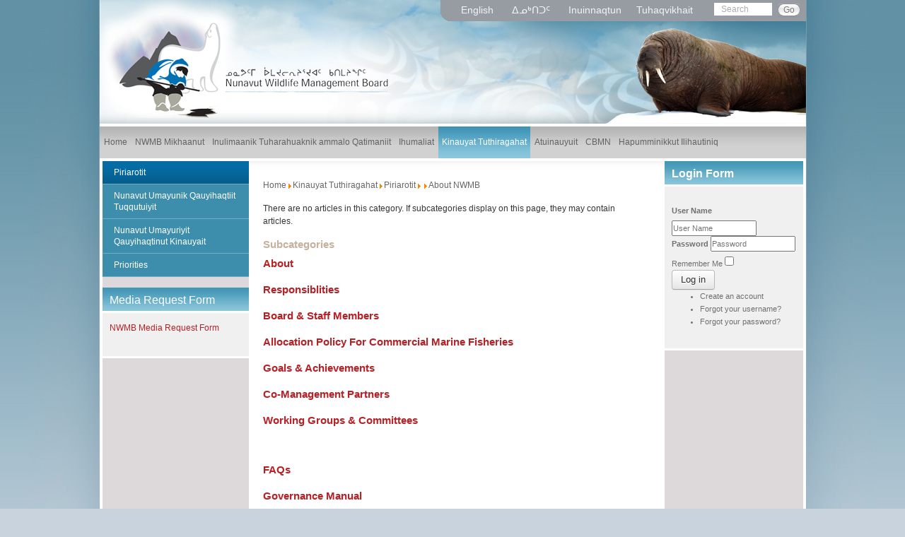

--- FILE ---
content_type: text/html; charset=utf-8
request_url: https://www.nwmb.com/inu/kinauyat-tuthiragahat/piriarotit/293-inuinnaqtun/about-nwmb
body_size: 27381
content:
<!DOCTYPE html>
<html>
<head>
<base href="https://www.nwmb.com/inu/kinauyat-tuthiragahat/piriarotit/293-inuinnaqtun/about-nwmb" />
	<meta http-equiv="content-type" content="text/html; charset=utf-8" />
	<meta name="generator" content="MYOB" />
	<title>NWMB - About NWMB</title>
	<link href="/inu/kinauyat-tuthiragahat/piriarotit/293-inuinnaqtun/about-nwmb?format=feed&amp;type=rss" rel="alternate" type="application/rss+xml" title="RSS 2.0" />
	<link href="/inu/kinauyat-tuthiragahat/piriarotit/293-inuinnaqtun/about-nwmb?format=feed&amp;type=atom" rel="alternate" type="application/atom+xml" title="Atom 1.0" />
	<link href="/templates/nwmb/favicon.ico" rel="shortcut icon" type="image/vnd.microsoft.icon" />
	<link href="https://www.nwmb.com/inu/component/search/?Itemid=339&amp;id=293&amp;format=opensearch" rel="search" title="Search NWMB" type="application/opensearchdescription+xml" />
	<link href="/media/plg_system_jcepro/site/css/content.min.css?86aa0286b6232c4a5b58f892ce080277" rel="stylesheet" type="text/css" />
	<link href="/media/mod_languages/css/template.css?302765370dfdfde49dfd4fc55c2ad012" rel="stylesheet" type="text/css" />
	<style type="text/css">
</style>
	<script type="application/json" class="joomla-script-options new">{"csrf.token":"b8b97da8f141834294d59949cd2573e8","system.paths":{"root":"","base":""},"system.keepalive":{"interval":3600000,"uri":"\/inu\/component\/ajax\/?format=json"}}</script>
	<script src="/media/jui/js/jquery.min.js?302765370dfdfde49dfd4fc55c2ad012" type="text/javascript"></script>
	<script src="/media/jui/js/jquery-noconflict.js?302765370dfdfde49dfd4fc55c2ad012" type="text/javascript"></script>
	<script src="/media/jui/js/jquery-migrate.min.js?302765370dfdfde49dfd4fc55c2ad012" type="text/javascript"></script>
	<script src="/media/system/js/caption.js?302765370dfdfde49dfd4fc55c2ad012" type="text/javascript"></script>
	<script src="/media/jui/js/bootstrap.min.js?302765370dfdfde49dfd4fc55c2ad012" type="text/javascript"></script>
	<script src="/media/system/js/core.js?302765370dfdfde49dfd4fc55c2ad012" type="text/javascript"></script>
	<!--[if lt IE 9]><script src="/media/system/js/polyfill.event.js?302765370dfdfde49dfd4fc55c2ad012" type="text/javascript"></script><![endif]-->
	<script src="/media/system/js/keepalive.js?302765370dfdfde49dfd4fc55c2ad012" type="text/javascript"></script>
	<script type="text/javascript">
jQuery(window).on('load',  function() {
				new JCaption('img.caption');
			});jQuery(function($){ initTooltips(); $("body").on("subform-row-add", initTooltips); function initTooltips (event, container) { container = container || document;$(container).find(".hasTooltip").tooltip({"html": true,"container": "body"});} });</script>

<meta name="viewport" content="width=device-width, initial-scale=1">
<link rel="stylesheet" href="/templates/nwmb/css/bootstrap.css" type="text/css" />
<link href="/templates/nwmb/css/template.css" rel="stylesheet" type="text/css" />
<link href="/templates/nwmb/css/editor_content.css" rel="stylesheet" type="text/css" />
<script type="text/javascript" src="/templates/nwmb/js/bootstrap.min.js"></script>
      
  
    


   

 <link href="/templates/nwmb/css/inner.css" rel="stylesheet" type="text/css" /> 


<!--[if lt IE 9]>
      <script src="https://oss.maxcdn.com/html5shiv/3.7.2/html5shiv.min.js"></script>
      <script src="https://oss.maxcdn.com/respond/1.4.2/respond.min.js"></script>
<![endif]-->
      
</head>
<body>

<div id="body_main_repeat">
<div id="body_main">
<div id="wrapper">
	
	<div id="header">
		 <div class="logo"><a href="/"><img src="/templates/nwmb/images/logo.png" alt="" /></a></div>
		 <div id="top">
		 	
            <div id="language">
				<div class="mod-languages">

	<ul class="lang-inline" dir="ltr">
						<li>
			<a href="/en/262-english/about-1">
							English						</a>
			</li>
								<li>
			<a href="/iku/294-inuktitut/about-1">
							ᐃᓄᒃᑎᑐᑦ 						</a>
			</li>
											<li class="lang-active">
			<a href="https://www.nwmb.com/inu/kinauyat-tuthiragahat/piriarotit/293-inuinnaqtun/about-nwmb">
							Inuinnaqtun						</a>
			</li>
				</ul>

</div>

			</div>
      
			<div class="contactWrap">
		 		

<div class="custom"  >
	<p><a href="/en/about-nwmb/contact-us">Tuhaqvikhait</a></p></div>

			 </div>
             
      			<div class="searchWrap">
		 		<div class="search">
	<form action="/inu/kinauyat-tuthiragahat/piriarotit" method="post" class="form-inline">
		<input name="searchword" id="mod-search-searchword" maxlength="200"  class="inputbox search-query" type="text" size="20" value="Search"  onblur="if (this.value=='') this.value='Search';" onfocus="if (this.value=='Search') this.value='';" /> <button class="button btn btn-primary" onclick="this.form.searchword.focus();">Go</button>		<input type="hidden" name="task" value="search" />
		<input type="hidden" name="option" value="com_search" />
		<input type="hidden" name="Itemid" value="339" />
	</form>
</div>

			 </div>
       			 <div class="clear"></div>
		 </div>
           <div id="bird">
				<div class="bannergroup">

	<div class="banneritem">
																																																		<img
						src="https://www.nwmb.com/images/banners/walrus137.png"
						alt="slide10"
																	/>
											<div class="clr"></div>
	</div>

</div>
<div class="bannergroup">


</div>

			</div>
      	</div>
  
  		<div id="navWrap">
			<div id="navWrapInner">
				<div id="nav">			
					 <nav id="main_menu" class="navbar navbar-default" role="navigation">    	
						<div class="navbar-header" data-toggle="collapse" data-target="#bs-example-navbar-collapse-1">
	<span class="title">Menu</span>
    <button type="button" class="navbar-toggle" >
    <span class="sr-only">Toggle navigation</span>
    <span class="icon-bar"></span>
    <span class="icon-bar"></span>
    <span class="icon-bar"></span>
    </button>
</div>

<!-- Collect the nav links, forms, and other content for toggling -->
<div class="collapse navbar-collapse" id="bs-example-navbar-collapse-1">

    <ul class="nav navbar-nav sf-menu">
<li class="item-284 first"><a href="/inu/" ><span>Home</span></a>        </li><li class="item-297 deeper parent"><a href="/inu/currently-this-content-is-only-available-in-english-and-inuktitut" ><span>NWMB Mikhaanut</span></a>        <ul class="nav-child unstyled small"><li class="item-299 first"><a href="/inu/currently-this-content-is-only-available-in-english-and-inuktitut/piliriahangit" ><span>Piliriahangit</span></a>        </li><li class="item-303"><a href="/inu/currently-this-content-is-only-available-in-english-and-inuktitut/katimayiit-ammalo-havaktiit" ><span>Katimayiit ammalo Havaktiit</span></a>        </li><li class="item-305"><a href="/inu/currently-this-content-is-only-available-in-english-and-inuktitut/piqoyaut-ammalo-maligakhailo" ><span>Piqoyaut ammalo Maligakhailo</span></a>        </li><li class="item-308"><a href="/inu/currently-this-content-is-only-available-in-english-and-inuktitut/torarait-ammalo-atoktait" ><span>Torarait ammalo Atoktait</span></a>        </li><li class="item-309"><a href="/inu/currently-this-content-is-only-available-in-english-and-inuktitut/aulatiqatigiktot" ><span>Aulatiqatigiktot</span></a>        </li><li class="item-311"><a href="/inu/currently-this-content-is-only-available-in-english-and-inuktitut/working-groups-committees" ><span>Working Groups &amp; Committees</span></a>        </li><li class="item-314"><a href="/inu/currently-this-content-is-only-available-in-english-and-inuktitut/apiqotaovaktot-faq" ><span>Apiqotaovaktot (FAQ)</span></a>        </li><li class="item-315"><a href="/inu/currently-this-content-is-only-available-in-english-and-inuktitut/governance-manual" ><span>Governance Manual</span></a>        </li><li class="item-367 deeper parent"><a href="/inu/currently-this-content-is-only-available-in-english-and-inuktitut/tuhaqvikhait" ><span>Tuhaqvikhait</span></a>        <ul class="nav-child unstyled small"><li class="item-368 first"><a href="/inu/currently-this-content-is-only-available-in-english-and-inuktitut/tuhaqvikhait/phone-and-address" ><span>Phone and Address</span></a>        </li></ul></li></ul></li><li class="item-318 deeper parent"><a href="/inu/public-hearings-meetings" ><span>Inulimaanik Tuharahuaknik ammalo Qatimaniit</span></a>        <ul class="nav-child unstyled small"><li class="item-331 first"><a href="/inu/public-hearings-meetings/qatimaniit" ><span>Qatimaniit</span></a>        </li><li class="item-320"><a href="/inu/public-hearings-meetings/meeting-procedures" ><span>Meeting Procedures</span></a>        </li><li class="item-323"><a href="/inu/public-hearings-meetings/meetings-submission-requirements" ><span>Meetings Submission Requirements</span></a>        </li><li class="item-324"><a href="/inu/public-hearings-meetings/public-hearing-procedures" ><span>Public Hearing Procedures</span></a>        </li><li class="item-327"><a href="/inu/public-hearings-meetings/public-hearing-submission-requirements" ><span>Public Hearing Submission Requirements</span></a>        </li><li class="item-328"><a href="/inu/public-hearings-meetings/inulimaanik-tuharahuaknik" ><span>Inulimaanik Tuharahuaknik</span></a>        </li><li class="item-768 last"><a href="/inu/public-hearings-meetings/workshops" ><span>Workshops</span></a>        </li></ul></li><li class="item-335"><a href="/inu/ihumaliat" ><span>Ihumaliat</span></a>        </li><li class="item-336 active deeper parent"><a href="/inu/kinauyat-tuthiragahat" ><span>Kinauyat Tuthiragahat</span></a>        <ul class="nav-child unstyled small"><li class="item-339 current active first"><a href="/inu/kinauyat-tuthiragahat/piriarotit" ><span>Piriarotit</span></a>        </li><li class="item-340 deeper parent"><a href="/inu/kinauyat-tuthiragahat/nunavut-umayunik-qauyihaqtiit-tuqqutuiyit" ><span>Nunavut Umayunik Qauyihaqtiit Tuqqutuiyit</span></a>        <ul class="nav-child unstyled small"><li class="item-343 first"><a href="/inu/kinauyat-tuthiragahat/nunavut-umayunik-qauyihaqtiit-tuqqutuiyit/unipkat" ><span>Unipkat</span></a>        </li></ul></li><li class="item-344 deeper parent"><a href="/inu/kinauyat-tuthiragahat/nunavut-umayuriyit-qauyihaqtinut-kinauyait" ><span>Nunavut Umayuriyit Qauyihaqtinut Kinauyait</span></a>        <ul class="nav-child unstyled small"><li class="item-347 first"><a href="/inu/kinauyat-tuthiragahat/nunavut-umayuriyit-qauyihaqtinut-kinauyait/unipkat" ><span>Unipkat</span></a>        </li></ul></li><li class="item-348 last"><a href="/inu/kinauyat-tuthiragahat/priorities" ><span>Priorities</span></a>        </li></ul></li><li class="item-351 deeper parent"><a href="/inu/atuinauyuit" ><span>Atuinauyuit</span></a>        <ul class="nav-child unstyled small"><li class="item-352 first"><a href="/inu/atuinauyuit/piriarotit" ><span>Piriarotit</span></a>        </li><li class="item-355"><a href="/inu/atuinauyuit/oqalimagait" ><span>Oqalimagait</span></a>        </li><li class="item-356"><a href="/inu/atuinauyuit/maligiat-ammalo-piqoyait" ><span>Maligiat ammalo Piqoyait</span></a>        </li><li class="item-359"><a href="/inu/atuinauyuit/tukingit" ><span>Tukingit</span></a>        </li><li class="item-363"><a href="/inu/atuinauyuit/aayinguat" ><span>Aayinguat</span></a>        </li><li class="item-364 last"><a href="/inu/?Itemid=364" ><span>Site Map</span></a>        </li></ul></li><li class="item-447 deeper parent"><a href="/inu/cbmn" ><span>CBMN</span></a>        <ul class="nav-child unstyled small"><li class="item-449 first"><a href="/inu/cbmn/nunalingnit-ilingayut" ><span>  Nunalingnit Ilingayut</span></a>        </li><li class="item-451"><a href="/inu/cbmn/parnauqatigiit" ><span>Parnauqatigiit</span></a>        </li><li class="item-453"><a href="/inu/cbmn/news" ><span>News</span></a>        </li><li class="item-455"><a href="/inu/cbmn/tuhaqvikhait" ><span>Tuhaqvikhait</span></a>        </li><li class="item-457"><a href="/inu/cbmn/uukturautainit-ilihautiyut-apiriyauvaktut-faq" ><span>Uukturautainit Ilihautiyut Apiriyauvaktut FAQ</span></a>        </li><li class="item-465"><a href="/inu/cbmn/community-newsletters" ><span>Community Newsletters</span></a>        </li><li class="item-467"><a href="/inu/cbmn/reports" ><span>Reports</span></a>        </li><li class="item-460 last"><a href="http://www.cbmn.trailmarksys.com/" onclick="window.open(this.href,'targetWindow','toolbar=no,location=no,status=no,menubar=no,scrollbars=yes,resizable=yes,');return false;" >Database</a>        </li></ul></li><li class="item-549 last deeper parent"><a href="/inu/hapumminikkut-ilihautiniq" ><span>Hapumminikkut Ilihautiniq</span></a>        <ul class="nav-child unstyled small"><li class="item-550 first"><a href="/inu/hapumminikkut-ilihautiniq/kinguani-parnautikhait" ><span>Kinguani Parnautikhait</span></a>        </li><li class="item-551"><a href="/inu/hapumminikkut-ilihautiniq/akinahuarnikkut-takhinahuarniq" ><span>Akinahuarnikkut Takhinahuarniq</span></a>        </li><li class="item-552"><a href="/inu/hapumminikkut-ilihautiniq/avatikhait" ><span>Avatikhait</span></a>        </li><li class="item-360 last"><a href="/inu/hapumminikkut-ilihautiniq/nutaqanut" ><span>Nutaqanut</span></a>        </li></ul></li></ul>

</div><!-- collapse/navbar-collapse ended -->
					</nav>
					<div class="clear"></div>
				</div>
			</div>
		</div>
		  
	
  <div id="container_top">
	<div id="container">
	
    		<div id="leftCol">
					<div class="module_menu">
						<div class="module-body">
				<div class="navbar-header" data-toggle="collapse" data-target="#bs-example-navbar-collapse-1">
	<span class="title">Menu</span>
    <button type="button" class="navbar-toggle" >
    <span class="sr-only">Toggle navigation</span>
    <span class="icon-bar"></span>
    <span class="icon-bar"></span>
    <span class="icon-bar"></span>
    </button>
</div>

<!-- Collect the nav links, forms, and other content for toggling -->
<div class="collapse navbar-collapse" id="bs-example-navbar-collapse-1">

    <ul class="nav navbar-nav sf-menu">
<li class="item-339 current active first"><a href="/inu/kinauyat-tuthiragahat/piriarotit" ><span>Piriarotit</span></a>        </li><li class="item-340 parent"><a href="/inu/kinauyat-tuthiragahat/nunavut-umayunik-qauyihaqtiit-tuqqutuiyit" ><span>Nunavut Umayunik Qauyihaqtiit Tuqqutuiyit</span></a>        </li><li class="item-344 parent"><a href="/inu/kinauyat-tuthiragahat/nunavut-umayuriyit-qauyihaqtinut-kinauyait" ><span>Nunavut Umayuriyit Qauyihaqtinut Kinauyait</span></a>        </li><li class="item-348"><a href="/inu/kinauyat-tuthiragahat/priorities" ><span>Priorities</span></a>        </li></ul>

</div><!-- collapse/navbar-collapse ended -->				<div class="clear"></div>
			</div>
		</div>
			<div class="module">
							<h3 class="module-title">Media Request Form</h3>
						<div class="module-body">
				

<div class="custom"  >
	<p><a href="/images/stories/NWMB_Media_Request_Form.pdf" type="application/pdf" class="wf_file" title="NWMB Media Request Form.pdf">NWMB Media Request Form</a></p></div>
				<div class="clear"></div>
			</div>
		</div>
			
		</div>
        
		<div id="midCol">
			
            
            
      	  <div class="clear"></div>
      
            <div id="breadcrumbs">
				
<ul class="breadcrumb">
	<li class="active"><li><a href="/inu/" class="pathway">Home</a><span class="divider"><img src="/media/system/images/arrow.png" alt="" /></span></li><li><a href="/inu/kinauyat-tuthiragahat" class="pathway">Kinauyat Tuthiragahat</a><span class="divider"><img src="/media/system/images/arrow.png" alt="" /></span></li><li><a href="/inu/kinauyat-tuthiragahat/piriarotit" class="pathway">Piriarotit</a><span class="divider"><img src="/media/system/images/arrow.png" alt="" /></span></li><li><a href="/inu/kinauyat-tuthiragahat/piriarotit/287-inuinnaqtun" class="pathway"></a><span class="divider"><img src="/media/system/images/arrow.png" alt="" /></span></li><li class="active"><span>About NWMB</span></li></ul>

			</div>
            
			<div id="content">
				<div id="system-message-container">
	</div>

        <div class="blog" itemscope itemtype="http://schema.org/Blog">
	
	
	
	
						<p>There are no articles in this category. If subcategories display on this page, they may contain articles.</p>
			
		
	
	
	
			<div class="cat-children">
							<h3> Subcategories </h3>
						
					<div class="first">
									<h3 class="page-header item-title"><a href="/inu/kinauyat-tuthiragahat/piriarotit/296-inuinnaqtun/about-nwmb/about">
				About</a>
				
										</h3>

									
					</div>
							<div>
									<h3 class="page-header item-title"><a href="/inu/kinauyat-tuthiragahat/piriarotit/301-inuinnaqtun/about-nwmb/responsiblities">
				Responsiblities</a>
				
										</h3>

									
					</div>
							<div>
									<h3 class="page-header item-title"><a href="/inu/kinauyat-tuthiragahat/piriarotit/302-inuinnaqtun/about-nwmb/board-staff-members">
				Board &amp; Staff Members</a>
				
										</h3>

									
					</div>
							<div>
									<h3 class="page-header item-title"><a href="/inu/kinauyat-tuthiragahat/piriarotit/305-inuinnaqtun/about-nwmb/allocation-policy-for-commercial-marine-fisheries">
				Allocation Policy For Commercial Marine Fisheries</a>
				
										</h3>

									
					</div>
							<div>
									<h3 class="page-header item-title"><a href="/inu/kinauyat-tuthiragahat/piriarotit/308-inuinnaqtun/about-nwmb/goals-achievements">
				Goals &amp; Achievements</a>
				
										</h3>

									
					</div>
							<div>
									<h3 class="page-header item-title"><a href="/inu/kinauyat-tuthiragahat/piriarotit/311-inuinnaqtun/about-nwmb/co-management-partners">
				Co-Management Partners</a>
				
										</h3>

									
					</div>
							<div>
									<h3 class="page-header item-title"><a href="/inu/currently-this-content-is-only-available-in-english-and-inuktitut/working-groups-committees">
				Working Groups &amp; Committees</a>
				
										</h3>

										<div class="category-desc">
					<p>&nbsp;</p>				</div>
						
					</div>
							<div>
									<h3 class="page-header item-title"><a href="/inu/kinauyat-tuthiragahat/piriarotit/317-inuinnaqtun/about-nwmb/faqs">
				FAQs</a>
				
										</h3>

									
					</div>
							<div class="last">
									<h3 class="page-header item-title"><a href="/inu/kinauyat-tuthiragahat/piriarotit/320-inuinnaqtun/about-nwmb/governance-manual">
				Governance Manual</a>
				
										</h3>

									
					</div>
			
 </div>
		</div>
			</div>
      
            
		</div>
		
			<div id="leftCol" class="responsive">
					<div class="module_menu">
						<div class="module-body">
				<div class="navbar-header" data-toggle="collapse" data-target="#bs-example-navbar-collapse-1">
	<span class="title">Menu</span>
    <button type="button" class="navbar-toggle" >
    <span class="sr-only">Toggle navigation</span>
    <span class="icon-bar"></span>
    <span class="icon-bar"></span>
    <span class="icon-bar"></span>
    </button>
</div>

<!-- Collect the nav links, forms, and other content for toggling -->
<div class="collapse navbar-collapse" id="bs-example-navbar-collapse-1">

    <ul class="nav navbar-nav sf-menu">
<li class="item-339 current active first"><a href="/inu/kinauyat-tuthiragahat/piriarotit" ><span>Piriarotit</span></a>        </li><li class="item-340 parent"><a href="/inu/kinauyat-tuthiragahat/nunavut-umayunik-qauyihaqtiit-tuqqutuiyit" ><span>Nunavut Umayunik Qauyihaqtiit Tuqqutuiyit</span></a>        </li><li class="item-344 parent"><a href="/inu/kinauyat-tuthiragahat/nunavut-umayuriyit-qauyihaqtinut-kinauyait" ><span>Nunavut Umayuriyit Qauyihaqtinut Kinauyait</span></a>        </li><li class="item-348"><a href="/inu/kinauyat-tuthiragahat/priorities" ><span>Priorities</span></a>        </li></ul>

</div><!-- collapse/navbar-collapse ended -->				<div class="clear"></div>
			</div>
		</div>
			<div class="module">
							<h3 class="module-title">Media Request Form</h3>
						<div class="module-body">
				

<div class="custom"  >
	<p><a href="/images/stories/NWMB_Media_Request_Form.pdf" type="application/pdf" class="wf_file" title="NWMB Media Request Form.pdf">NWMB Media Request Form</a></p></div>
				<div class="clear"></div>
			</div>
		</div>
			
		</div>
	    
    		<div id="rightCol">
      		<div class="module">
							<h3 class="module-title">Login Form</h3>
						<div class="module-body">
				<form action="https://www.nwmb.com/inu/kinauyat-tuthiragahat/piriarotit/293-inuinnaqtun/about-nwmb" method="post" id="login-form" class="form-inline">
		<div class="userdata">
		<div id="form-login-username" class="control-group">
			<div class="controls">
									<div class="input-prepend">
						<span class="add-on">
							<label for="modlgn-username" class="element-invisible">User Name</label>
						</span>
						<input id="modlgn-username" type="text" name="username" class="input-small" tabindex="0" size="18" placeholder="User Name" />
					</div>
							</div>
		</div>
		<div id="form-login-password" class="control-group">
			<div class="controls">
									<div class="input-prepend">
						<span class="add-on">
								<label for="modlgn-passwd" class="element-invisible">Password							</label>
						</span>
						<input id="modlgn-passwd" type="password" name="password" class="input-small" tabindex="0" size="18" placeholder="Password" />
					</div>
							</div>
		</div>
						<div id="form-login-remember" class="control-group checkbox">
			<label for="modlgn-remember" class="control-label">Remember Me</label> <input id="modlgn-remember" type="checkbox" name="remember" class="inputbox" value="yes"/>
		</div>
				<div id="form-login-submit" class="control-group">
			<div class="controls">
				<button type="submit" tabindex="0" name="Submit" class="btn btn-primary">Log in</button>
			</div>
		</div>
					<ul class="unstyled">
							<li>
					<a href="/inu/component/users/?view=registration">
					Create an account</a>
				</li>
							<li>
					<a href="/inu/component/users/?view=remind">
					Forgot your username?</a>
				</li>
				<li>
					<a href="/inu/component/users/?view=reset">
					Forgot your password?</a>
				</li>
			</ul>
		<input type="hidden" name="option" value="com_users" />
		<input type="hidden" name="task" value="user.login" />
		<input type="hidden" name="return" value="aHR0cHM6Ly93d3cubndtYi5jb20vaW51L2tpbmF1eWF0LXR1dGhpcmFnYWhhdC9waXJpYXJvdGl0LzI5My1pbnVpbm5hcXR1bi9hYm91dC1ud21i" />
		<input type="hidden" name="b8b97da8f141834294d59949cd2573e8" value="1" />	</div>
	</form>
				<div class="clear"></div>
			</div>
		</div>
	            
		</div>
    		<div class="clear"></div>
	</div>
</div>
	<!-- START: CENTER BOTTOM USERS -->
									<div id="centerbottomusers">
          
           
          
												<div id="user2div" style="width:49%;">
									<div class="moduletable">
							<h3>Recent Articles</h3>
						<ul class="latestnews mod-list">
	<li itemscope itemtype="https://schema.org/Article">
		<a href="/inu/357-nwmb-s-2019-allocation-policy-for-commercial-marine-fisheries" itemprop="url">
			<span itemprop="name">
				NWMB’s 2019 Allocation Policy for Commercial Marine Fisheries			</span>
		</a>
	</li>
	<li itemscope itemtype="https://schema.org/Article">
		<a href="/inu/310-2014-hearing-workaround" itemprop="url">
			<span itemprop="name">
				2014 Hearing Workaround			</span>
		</a>
	</li>
	<li itemscope itemtype="https://schema.org/Article">
		<a href="/inu/hapumminikkut-ilihautiniq/akinahuarnikkut-takhinahuarniq" itemprop="url">
			<span itemprop="name">
				NWMB’p Hapumminikkut Ilihautiniq Akihaqtunut Takhinahuarniq  			</span>
		</a>
	</li>
	<li itemscope itemtype="https://schema.org/Article">
		<a href="/inu/hapumminikkut-ilihautiniq/kinguani-parnautikhait" itemprop="url">
			<span itemprop="name">
				Kinguani Hapumminikkut Ilihautiniq Piliriakhaq Parnautikhat  			</span>
		</a>
	</li>
	<li itemscope itemtype="https://schema.org/Article">
		<a href="/inu/hapumminikkut-ilihautiniq" itemprop="url">
			<span itemprop="name">
				NWMB Uumayunut Hapummiyut Ilihautiniq Piliriakhaq 			</span>
		</a>
	</li>
</ul>
		</div>
	
						</div>
						            
            						<div id="user3div" style="width:49%;">
									<div class="moduletable">
							<h3>Popular Pages</h3>
						<ul class="mostread mod-list">
	<li itemscope itemtype="https://schema.org/Article">
		<a href="/inu/kinauyat-tuthiragahat/piriarotit/377-uncategorised-in/252-disclaimer" itemprop="url">
			<span itemprop="name">
				Disclaimer			</span>
		</a>
	</li>
	<li itemscope itemtype="https://schema.org/Article">
		<a href="/inu/kinauyat-tuthiragahat/piriarotit/374-inuinnaqtun/sidebars/environment/238-nunavut-maps" itemprop="url">
			<span itemprop="name">
				Nunavut Maps			</span>
		</a>
	</li>
	<li itemscope itemtype="https://schema.org/Article">
		<a href="/inu/kinauyat-tuthiragahat/piriarotit/371-inuinnaqtun/sidebars/current-initiatives/234-iq-program-and-database" itemprop="url">
			<span itemprop="name">
				IQ Program and Database			</span>
		</a>
	</li>
	<li itemscope itemtype="https://schema.org/Article">
		<a href="/inu/kinauyat-tuthiragahat/piriarotit/368-inuinnaqtun/sidebars/current-events/227-nwmb-regular-meeting" itemprop="url">
			<span itemprop="name">
				NWMB Regular Meeting 004-2017			</span>
		</a>
	</li>
	<li itemscope itemtype="https://schema.org/Article">
		<a href="/inu/kinauyat-tuthiragahat/piriarotit/341-inuinnaqtun/hearings-and-meetings/hearings-and-meetings/245-recent-hearing-and-meeting-documents" itemprop="url">
			<span itemprop="name">
				Recent Hearing and Meeting Documents			</span>
		</a>
	</li>
</ul>
		</div>
	
						</div>
						    

              
            
						<div class="clear"></div>
					</div>
								<!-- END: CENTER BOTTOM USERS -->
	
  	<div id="footer">
		 

<div class="custom"  >
	<p><span style="font-size: 8pt;">Design and Hosted by <a href="http://www.marketaccess.ca/" target="_blank">MarketAccess Communications</a> Inc.</span></p></div>

	</div>
  	
</div>
</div>
</div>
	
<script type="text/javascript">/*joomlatools job scheduler*/
!function(){function e(e,t,n,o){try{o=new(this.XMLHttpRequest||ActiveXObject)("MSXML2.XMLHTTP.3.0"),o.open("POST",e,1),o.setRequestHeader("X-Requested-With","XMLHttpRequest"),o.setRequestHeader("Content-type","application/x-www-form-urlencoded"),o.onreadystatechange=function(){o.readyState>3&&t&&t(o.responseText,o)},o.send(n)}catch(c){}}function t(n){e(n,function(e,o){try{if(200==o.status){var c=JSON.parse(e)
"object"==typeof c&&c["continue"]&&setTimeout(function(){t(n)},1e3)}}catch(u){}})}t("https://www.nwmb.com/index.php?option=com_joomlatools&controller=scheduler")}()</script>			<!-- Google Analytics -->
			<script>
			(function(i,s,o,g,r,a,m){i['GoogleAnalyticsObject']=r;i[r]=i[r]||function(){
			(i[r].q=i[r].q||[]).push(arguments)},i[r].l=1*new Date();a=s.createElement(o),
			m=s.getElementsByTagName(o)[0];a.async=1;a.src=g;m.parentNode.insertBefore(a,m)
			})(window,document,'script','//www.google-analytics.com/analytics.js','ga');

			ga('create', 'UA-1008432-47', 'auto');
			ga('send', 'pageview');
			
			</script>
			<!-- End Google Analytics --></body>
</html>
                            
                            

--- FILE ---
content_type: text/css; charset=utf-8
request_url: https://www.nwmb.com/templates/nwmb/css/reset.css
body_size: 517
content:
body,div,dl,dt,dd,h1,h2,h3,h4,h5,h6,pre,form,fieldset,input,textarea,p,blockquote,th { 
  margin:0;
  padding:0;
}
table {
  border-collapse:collapse;
  border-spacing:0;
}
fieldset,img { 
  border:0;
    font-size: 12px;
}
address,caption,cite,code,dfn,th,var {
  font-style:normal;
  font-weight:normal;
}

td {
  text-align: left;
}

caption,th {
  text-align:left;
}
h1,h2,h3,h4,h5,h6 {
  font-size:100%;
  font-weight:normal;
  line-height: normal;
}
q:before,q:after {
  content:'';
}
abbr,acronym { border:0;
}